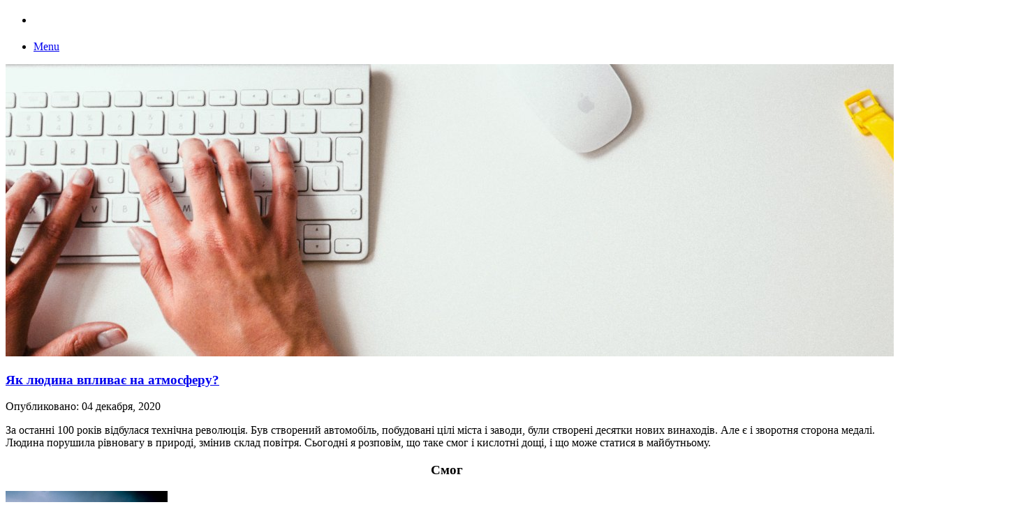

--- FILE ---
content_type: text/html; charset=UTF-8
request_url: http://multcinema.ru/yak-lyudina-vpliva%D1%94-na-atmosferu
body_size: 7367
content:
<!doctype html>
<!-- paulirish.com/2008/conditional-stylesheets-vs-css-hacks-answer-neither/ -->
<!--[if lt IE 7]>
<html class="no-js lt-ie9 lt-ie8 lt-ie7" lang="ru-RU">
<![endif]-->
<!--[if IE 7]>
<html class="no-js lt-ie9 lt-ie8" lang="ru-RU">
<![endif]-->
<!--[if IE 8]>
<html class="no-js lt-ie9" lang="ru-RU">
<![endif]-->
<!--[if gt IE 8]>
<!--> <html class="no-js" lang="ru-RU">
<!--<![endif]-->
<head lang="ru-RU">
    <meta charset="UTF-8">
    
    <link rel="profile" href="http://gmpg.org/xfn/11" />
    <link rel="pingback" href="http://multcinema.ru/xmlrpc.php" />
    <!-- Mobile viewport optimized: j.mp/bplateviewport -->
    <meta name="viewport" content="width=device-width, initial-scale=1.0" />
    
		<!-- All in One SEO 4.1.5.2 -->
		<title>Як людина впливає на атмосферу? | Актуальные новости и советы для современной молодёжи</title>
		<meta name="description" content="За останні 100 років відбулася технічна революція. Був створений автомобіль, побудовані цілі міста і заводи, були створені десятки нових винаходів. Але є і зворотня сторона медалі. Людина порушила рівновагу в природі, змінив склад повітря. Сьогодні я розповім, що таке смог і кислотні дощі, і що може статися в майбутньому. Смог Смог утворюється тоді, коли вихлопні" />
		<meta name="robots" content="max-snippet:-1, max-image-preview:large, max-video-preview:-1" />
		<link rel="canonical" href="http://multcinema.ru/yak-lyudina-vpliva%d1%94-na-atmosferu" />
		<meta name="google" content="nositelinkssearchbox" />
		<script type="application/ld+json" class="aioseo-schema">
			{"@context":"https:\/\/schema.org","@graph":[{"@type":"WebSite","@id":"http:\/\/multcinema.ru\/#website","url":"http:\/\/multcinema.ru\/","name":"\u0410\u043a\u0442\u0443\u0430\u043b\u044c\u043d\u044b\u0435 \u043d\u043e\u0432\u043e\u0441\u0442\u0438 \u0438 \u0441\u043e\u0432\u0435\u0442\u044b \u0434\u043b\u044f \u0441\u043e\u0432\u0440\u0435\u043c\u0435\u043d\u043d\u043e\u0439 \u043c\u043e\u043b\u043e\u0434\u0451\u0436\u0438","description":"\u0411\u0443\u0434\u044c \u043d\u0430 \u0448\u0430\u0433 \u0432\u043f\u0435\u0440\u0435\u0434\u0438!","inLanguage":"ru-RU","publisher":{"@id":"http:\/\/multcinema.ru\/#organization"}},{"@type":"Organization","@id":"http:\/\/multcinema.ru\/#organization","name":"\u0410\u043a\u0442\u0443\u0430\u043b\u044c\u043d\u044b\u0435 \u043d\u043e\u0432\u043e\u0441\u0442\u0438 \u0438 \u0441\u043e\u0432\u0435\u0442\u044b \u0434\u043b\u044f \u0441\u043e\u0432\u0440\u0435\u043c\u0435\u043d\u043d\u043e\u0439 \u043c\u043e\u043b\u043e\u0434\u0451\u0436\u0438","url":"http:\/\/multcinema.ru\/"},{"@type":"BreadcrumbList","@id":"http:\/\/multcinema.ru\/yak-lyudina-vpliva%d1%94-na-atmosferu#breadcrumblist","itemListElement":[{"@type":"ListItem","@id":"http:\/\/multcinema.ru\/#listItem","position":1,"item":{"@type":"WebPage","@id":"http:\/\/multcinema.ru\/","name":"\u0413\u043b\u0430\u0432\u043d\u0430\u044f","description":"\u0411\u0443\u0434\u044c \u043d\u0430 \u0448\u0430\u0433 \u0432\u043f\u0435\u0440\u0435\u0434\u0438!","url":"http:\/\/multcinema.ru\/"},"nextItem":"http:\/\/multcinema.ru\/yak-lyudina-vpliva%d1%94-na-atmosferu#listItem"},{"@type":"ListItem","@id":"http:\/\/multcinema.ru\/yak-lyudina-vpliva%d1%94-na-atmosferu#listItem","position":2,"item":{"@type":"WebPage","@id":"http:\/\/multcinema.ru\/yak-lyudina-vpliva%d1%94-na-atmosferu","name":"\u042f\u043a \u043b\u044e\u0434\u0438\u043d\u0430 \u0432\u043f\u043b\u0438\u0432\u0430\u0454 \u043d\u0430 \u0430\u0442\u043c\u043e\u0441\u0444\u0435\u0440\u0443?","description":"\u0417\u0430 \u043e\u0441\u0442\u0430\u043d\u043d\u0456 100 \u0440\u043e\u043a\u0456\u0432 \u0432\u0456\u0434\u0431\u0443\u043b\u0430\u0441\u044f \u0442\u0435\u0445\u043d\u0456\u0447\u043d\u0430 \u0440\u0435\u0432\u043e\u043b\u044e\u0446\u0456\u044f. \u0411\u0443\u0432 \u0441\u0442\u0432\u043e\u0440\u0435\u043d\u0438\u0439 \u0430\u0432\u0442\u043e\u043c\u043e\u0431\u0456\u043b\u044c, \u043f\u043e\u0431\u0443\u0434\u043e\u0432\u0430\u043d\u0456 \u0446\u0456\u043b\u0456 \u043c\u0456\u0441\u0442\u0430 \u0456 \u0437\u0430\u0432\u043e\u0434\u0438, \u0431\u0443\u043b\u0438 \u0441\u0442\u0432\u043e\u0440\u0435\u043d\u0456 \u0434\u0435\u0441\u044f\u0442\u043a\u0438 \u043d\u043e\u0432\u0438\u0445 \u0432\u0438\u043d\u0430\u0445\u043e\u0434\u0456\u0432. \u0410\u043b\u0435 \u0454 \u0456 \u0437\u0432\u043e\u0440\u043e\u0442\u043d\u044f \u0441\u0442\u043e\u0440\u043e\u043d\u0430 \u043c\u0435\u0434\u0430\u043b\u0456. \u041b\u044e\u0434\u0438\u043d\u0430 \u043f\u043e\u0440\u0443\u0448\u0438\u043b\u0430 \u0440\u0456\u0432\u043d\u043e\u0432\u0430\u0433\u0443 \u0432 \u043f\u0440\u0438\u0440\u043e\u0434\u0456, \u0437\u043c\u0456\u043d\u0438\u0432 \u0441\u043a\u043b\u0430\u0434 \u043f\u043e\u0432\u0456\u0442\u0440\u044f. \u0421\u044c\u043e\u0433\u043e\u0434\u043d\u0456 \u044f \u0440\u043e\u0437\u043f\u043e\u0432\u0456\u043c, \u0449\u043e \u0442\u0430\u043a\u0435 \u0441\u043c\u043e\u0433 \u0456 \u043a\u0438\u0441\u043b\u043e\u0442\u043d\u0456 \u0434\u043e\u0449\u0456, \u0456 \u0449\u043e \u043c\u043e\u0436\u0435 \u0441\u0442\u0430\u0442\u0438\u0441\u044f \u0432 \u043c\u0430\u0439\u0431\u0443\u0442\u043d\u044c\u043e\u043c\u0443. \u0421\u043c\u043e\u0433 \u0421\u043c\u043e\u0433 \u0443\u0442\u0432\u043e\u0440\u044e\u0454\u0442\u044c\u0441\u044f \u0442\u043e\u0434\u0456, \u043a\u043e\u043b\u0438 \u0432\u0438\u0445\u043b\u043e\u043f\u043d\u0456","url":"http:\/\/multcinema.ru\/yak-lyudina-vpliva%d1%94-na-atmosferu"},"previousItem":"http:\/\/multcinema.ru\/#listItem"}]},{"@type":"WebPage","@id":"http:\/\/multcinema.ru\/yak-lyudina-vpliva%d1%94-na-atmosferu#webpage","url":"http:\/\/multcinema.ru\/yak-lyudina-vpliva%d1%94-na-atmosferu","name":"\u042f\u043a \u043b\u044e\u0434\u0438\u043d\u0430 \u0432\u043f\u043b\u0438\u0432\u0430\u0454 \u043d\u0430 \u0430\u0442\u043c\u043e\u0441\u0444\u0435\u0440\u0443? | \u0410\u043a\u0442\u0443\u0430\u043b\u044c\u043d\u044b\u0435 \u043d\u043e\u0432\u043e\u0441\u0442\u0438 \u0438 \u0441\u043e\u0432\u0435\u0442\u044b \u0434\u043b\u044f \u0441\u043e\u0432\u0440\u0435\u043c\u0435\u043d\u043d\u043e\u0439 \u043c\u043e\u043b\u043e\u0434\u0451\u0436\u0438","description":"\u0417\u0430 \u043e\u0441\u0442\u0430\u043d\u043d\u0456 100 \u0440\u043e\u043a\u0456\u0432 \u0432\u0456\u0434\u0431\u0443\u043b\u0430\u0441\u044f \u0442\u0435\u0445\u043d\u0456\u0447\u043d\u0430 \u0440\u0435\u0432\u043e\u043b\u044e\u0446\u0456\u044f. \u0411\u0443\u0432 \u0441\u0442\u0432\u043e\u0440\u0435\u043d\u0438\u0439 \u0430\u0432\u0442\u043e\u043c\u043e\u0431\u0456\u043b\u044c, \u043f\u043e\u0431\u0443\u0434\u043e\u0432\u0430\u043d\u0456 \u0446\u0456\u043b\u0456 \u043c\u0456\u0441\u0442\u0430 \u0456 \u0437\u0430\u0432\u043e\u0434\u0438, \u0431\u0443\u043b\u0438 \u0441\u0442\u0432\u043e\u0440\u0435\u043d\u0456 \u0434\u0435\u0441\u044f\u0442\u043a\u0438 \u043d\u043e\u0432\u0438\u0445 \u0432\u0438\u043d\u0430\u0445\u043e\u0434\u0456\u0432. \u0410\u043b\u0435 \u0454 \u0456 \u0437\u0432\u043e\u0440\u043e\u0442\u043d\u044f \u0441\u0442\u043e\u0440\u043e\u043d\u0430 \u043c\u0435\u0434\u0430\u043b\u0456. \u041b\u044e\u0434\u0438\u043d\u0430 \u043f\u043e\u0440\u0443\u0448\u0438\u043b\u0430 \u0440\u0456\u0432\u043d\u043e\u0432\u0430\u0433\u0443 \u0432 \u043f\u0440\u0438\u0440\u043e\u0434\u0456, \u0437\u043c\u0456\u043d\u0438\u0432 \u0441\u043a\u043b\u0430\u0434 \u043f\u043e\u0432\u0456\u0442\u0440\u044f. \u0421\u044c\u043e\u0433\u043e\u0434\u043d\u0456 \u044f \u0440\u043e\u0437\u043f\u043e\u0432\u0456\u043c, \u0449\u043e \u0442\u0430\u043a\u0435 \u0441\u043c\u043e\u0433 \u0456 \u043a\u0438\u0441\u043b\u043e\u0442\u043d\u0456 \u0434\u043e\u0449\u0456, \u0456 \u0449\u043e \u043c\u043e\u0436\u0435 \u0441\u0442\u0430\u0442\u0438\u0441\u044f \u0432 \u043c\u0430\u0439\u0431\u0443\u0442\u043d\u044c\u043e\u043c\u0443. \u0421\u043c\u043e\u0433 \u0421\u043c\u043e\u0433 \u0443\u0442\u0432\u043e\u0440\u044e\u0454\u0442\u044c\u0441\u044f \u0442\u043e\u0434\u0456, \u043a\u043e\u043b\u0438 \u0432\u0438\u0445\u043b\u043e\u043f\u043d\u0456","inLanguage":"ru-RU","isPartOf":{"@id":"http:\/\/multcinema.ru\/#website"},"breadcrumb":{"@id":"http:\/\/multcinema.ru\/yak-lyudina-vpliva%d1%94-na-atmosferu#breadcrumblist"},"datePublished":"2020-12-03T21:04:08+00:00","dateModified":"2020-12-03T21:04:08+00:00"}]}
		</script>
		<!-- All in One SEO -->

<link rel='dns-prefetch' href='//s.w.org' />
<link rel="alternate" type="application/rss+xml" title="Актуальные новости и советы для современной молодёжи &raquo; Лента" href="http://multcinema.ru/feed" />
<link rel="alternate" type="application/rss+xml" title="Актуальные новости и советы для современной молодёжи &raquo; Лента комментариев" href="http://multcinema.ru/comments/feed" />
		<script type="text/javascript">
			window._wpemojiSettings = {"baseUrl":"https:\/\/s.w.org\/images\/core\/emoji\/11\/72x72\/","ext":".png","svgUrl":"https:\/\/s.w.org\/images\/core\/emoji\/11\/svg\/","svgExt":".svg","source":{"concatemoji":"http:\/\/multcinema.ru\/wp-includes\/js\/wp-emoji-release.min.js?ver=b57f2bc17065dcd8f2eea4424f1a16a6"}};
			!function(e,a,t){var n,r,o,i=a.createElement("canvas"),p=i.getContext&&i.getContext("2d");function s(e,t){var a=String.fromCharCode;p.clearRect(0,0,i.width,i.height),p.fillText(a.apply(this,e),0,0);e=i.toDataURL();return p.clearRect(0,0,i.width,i.height),p.fillText(a.apply(this,t),0,0),e===i.toDataURL()}function c(e){var t=a.createElement("script");t.src=e,t.defer=t.type="text/javascript",a.getElementsByTagName("head")[0].appendChild(t)}for(o=Array("flag","emoji"),t.supports={everything:!0,everythingExceptFlag:!0},r=0;r<o.length;r++)t.supports[o[r]]=function(e){if(!p||!p.fillText)return!1;switch(p.textBaseline="top",p.font="600 32px Arial",e){case"flag":return s([55356,56826,55356,56819],[55356,56826,8203,55356,56819])?!1:!s([55356,57332,56128,56423,56128,56418,56128,56421,56128,56430,56128,56423,56128,56447],[55356,57332,8203,56128,56423,8203,56128,56418,8203,56128,56421,8203,56128,56430,8203,56128,56423,8203,56128,56447]);case"emoji":return!s([55358,56760,9792,65039],[55358,56760,8203,9792,65039])}return!1}(o[r]),t.supports.everything=t.supports.everything&&t.supports[o[r]],"flag"!==o[r]&&(t.supports.everythingExceptFlag=t.supports.everythingExceptFlag&&t.supports[o[r]]);t.supports.everythingExceptFlag=t.supports.everythingExceptFlag&&!t.supports.flag,t.DOMReady=!1,t.readyCallback=function(){t.DOMReady=!0},t.supports.everything||(n=function(){t.readyCallback()},a.addEventListener?(a.addEventListener("DOMContentLoaded",n,!1),e.addEventListener("load",n,!1)):(e.attachEvent("onload",n),a.attachEvent("onreadystatechange",function(){"complete"===a.readyState&&t.readyCallback()})),(n=t.source||{}).concatemoji?c(n.concatemoji):n.wpemoji&&n.twemoji&&(c(n.twemoji),c(n.wpemoji)))}(window,document,window._wpemojiSettings);
		</script>
			<link rel="shortcut icon" type="image/png" href="http://multcinema.ru/wp-content/themes/narga/core/images/favicon.png">
<style type="text/css">
img.wp-smiley,
img.emoji {
	display: inline !important;
	border: none !important;
	box-shadow: none !important;
	height: 1em !important;
	width: 1em !important;
	margin: 0 .07em !important;
	vertical-align: -0.1em !important;
	background: none !important;
	padding: 0 !important;
}
</style>
<link rel='stylesheet' id='foundation-css'  href='http://multcinema.ru/wp-content/themes/narga/stylesheets/foundation.min.css?ver=2014-03-30' type='text/css' media='all' />
<link rel='stylesheet' id='narga-style-css'  href='http://multcinema.ru/wp-content/themes/narga/style.css?ver=2013-03-30' type='text/css' media='all' />
<script type='text/javascript' src='http://multcinema.ru/wp-includes/js/jquery/jquery.js?ver=1.12.4'></script>
<script type='text/javascript' src='http://multcinema.ru/wp-includes/js/jquery/jquery-migrate.min.js?ver=1.4.1'></script>
<link rel='https://api.w.org/' href='http://multcinema.ru/wp-json/' />
<link rel="EditURI" type="application/rsd+xml" title="RSD" href="http://multcinema.ru/xmlrpc.php?rsd" />
<link rel="wlwmanifest" type="application/wlwmanifest+xml" href="http://multcinema.ru/wp-includes/wlwmanifest.xml" /> 

<link rel='shortlink' href='http://multcinema.ru/?p=4141' />
<link rel="alternate" type="application/json+oembed" href="http://multcinema.ru/wp-json/oembed/1.0/embed?url=http%3A%2F%2Fmultcinema.ru%2Fyak-lyudina-vpliva%25d1%2594-na-atmosferu" />
<link rel="alternate" type="text/xml+oembed" href="http://multcinema.ru/wp-json/oembed/1.0/embed?url=http%3A%2F%2Fmultcinema.ru%2Fyak-lyudina-vpliva%25d1%2594-na-atmosferu&#038;format=xml" />
<style>
h1, h2, h3, h4, h5, h6, .slider-title, li.menu-item a { font-family:  !important; }
body, p  { font-family:  !important; }
</style>
<style type="text/css" id="narga-header-css">.site-header {
                background: url("http://multcinema.ru/01/2023/11/6183.jpg") no-repeat scroll top;
                background-size: 1600px auto;
                height: 419px;
                width: 100%;
        }

        .custom-header {
            position: absolute;
            top: 40%;
            transform: translate(0, -50%);
        }</style></head>
<body class="page-template-default page page-id-4141">
<script async="async" src="https://w.uptolike.com/widgets/v1/zp.js?pid=1764483" type="text/javascript"></script>
    <!-- ZURB Foundation Top Bar -->
    <div class="custom-topbar">
            <nav role="navigation" class="top-bar" data-topbar>
            <ul class="title-area show-for-small">
            <li class="name"><h1><a href=""></a></h1></li>
            <li class="toggle-topbar menu-icon"><a href="#"><span>Menu</span></a></li>
            </ul>
            <section class="top-bar-section"><!-- Left Nav Section --></section>
            </nav>
            </div>
    <!-- Header: include logo, top ads ... -->
    <header id="header" class="row" role="banner"><div id="site-header"><a href="http://multcinema.ru/" rel="home"><img src="http://multcinema.ru/01/2023/11/6183.jpg" class="header-image" width="1470" height="419" alt=""></a></div></header>    

    <!-- Main content area -->
    <section id="main" class="row" role="grid">
<!-- Row for main content area -->
<div id="page-content-wrapper" class="large-8 medium-8 small-12 columns" role="content">

<article id="post-4141" class="post-4141 page type-page status-publish hentry">
    <header>
        <h1><a href="http://multcinema.ru/yak-lyudina-vpliva%d1%94-na-atmosferu" title="View Як людина впливає на атмосферу?" rel="bookmark">Як людина впливає на атмосферу?</a></h1>
    </header>
    <section class="entry-content">
<div class="post-meta">
<p>Опубликовано: 04 декабря, 2020 </p> </div>
        <p>За останні 100 років відбулася технічна революція. Був створений автомобіль, побудовані цілі міста і заводи, були створені десятки нових винаходів. Але є і зворотня сторона медалі. Людина порушила рівновагу в природі, змінив склад повітря. Сьогодні я розповім, що таке смог і кислотні дощі, і що може статися в майбутньому.</p>
<h3 style="text-align: center;">Смог</h3>
<p><img class="alignleft" src="http://multcinema.ru/01/2020/12/kak-chelovek-vliyaet-na-atmosferu-1.jpg" alt="Як людина впливає на атмосферу" width="232" height="186" />Смог утворюється тоді, коли вихлопні гази від автомашин і велика кількість небезпечних сумішей змішуються з туманом. Ось такий туман стелиться дуже низько і через це вкрай небезпечний для людини. Є й сумні випадки. Наприклад, одне з найкрасивіших міст США - Лос-Анджелес, що знаходиться в низині, в 1954 році огорнув туман жовто-сірого кольору. Це був смог, який назвали лос-анжелесский. Від нього померло 300 людей, більше тисячі захворіли різними хворобами.</p>
<h3 style="text-align: center;">Кислотні дощі</h3>
<p>Коли в повітрі є сполуки таких речовин як азот і сірка, то при взаємодії їх з водою може утворитися кислотний дощ. Утворюється він так: краплі води, змішуються з сполуками сірки та азоту і випадають у вигляді смертельно отруйного кислотного дощу. Впасти цей дощ може в сотнях кілометрів від місця змішування з краплями води. Кислотні дощі особливо сильно шкодять лісам, надзвичайно небезпечні для людей, шкодять грунту.</p>
<h3 style="text-align: center;">Що таке "парниковий ефект"?</h3>
<p>Для своїх потреб людина спалює тисячі тонн різних корисних копалин. Але газ, який отримують при спалюванні в моторах машин, в електростанціях та на заводах й фабриках накопичується на Землі. Промені, які посилає Сонце на Землю нагрівають газ, а той в свою чергу «не випускає» тепло, ось так і відбувається парниковий ефект. Згодом на Землі буде ставати все дужче й дужче.</p>
<p style="text-align: center;"><img class="size-full wp-image-3320 aligncenter" src="http://multcinema.ru/01/2020/12/globalne-poteplinnya-1.jpg" alt="Глобальне потепління" width="664" height="309" /></p>
<h3 style="text-align: center;">Глобальне потепління - тенденції</h3>
<p>У вчених є гіпотеза, що на Землі буде все дужче й дужче через парниковий ефект. Вже виявлено, що за останні 100 років середня температура зросла на 1 градус. Це і називається "глобальне потепління".</p>
<h3 style="text-align: center;">Які наслідки глобального потепління?</h3>
<p>Наслідки глобального потепління катастрофічні. Зараз тяжкий тягар глобального потепління несе на собі тільки природа, але незабаром понесе на собі і людина. Наприклад, якщо збільшиться температура на нашій планеті, лід на полюсах почне танути. Сьогодні тане лід в горах, який лежав там безліч століть. Внаслідок збільшення води, затопить прибережні низовини. Підуть під воду безліч відомих міст. Наприклад: Лондон, Роттердам, Венеція, Новий Орлеан.</p>
<blockquote><p>Потепління на нашій планеті торкнеться і людей. Кислотні дощі, смог, парниковий ефект, потепління - це всього лише одні з деяких негативних моментів впливу людини на природу!</p></blockquote>
        <div class="clearfix"></div>
            </section>
</article>	
</div>
<!-- End Content row -->
<!-- sidebar -->
<div class="large-4 medium-4 small-12 columns">
    <aside class="sidebar" role="complementary">
    <article id="phpeverywherewidget-21" class="widget phpeverywherewidget"><h3 class="widget-title"> </h3><li class="cat-item cat-item-9"><a href="http://multcinema.ru/zdorove_kak-izbavitsya-ot-avitaminoza-legko-i-prosto.html" >Как избавиться от авитаминоза
<img class="aligncentr "   src=" http://multcinema.ru/01/sajdbar/health.jpg "  alt="Здоровье"  width="350" height="260" />
</a>
</li>
</article><article id="phpeverywherewidget-34" class="widget phpeverywherewidget"><h3 class="widget-title">Полезные Страницы</h3><a href="http://multcinema.ru/nazvanie-biznesa-kak-pridumat-udachnoe-nazvanie">Название бизнеса. Как придумать удачное название?</a><br>
<a href="http://multcinema.ru/7-vazhnyih-sovetov-kotoryie-privedut-vas-k-tseli">7 важных советов, которые приведут Вас к цели!</a><br>
<a href="http://multcinema.ru/biznes-i-karera_sovetyi-po-poisku-udalyonnoy-rabotyi.html">Советы по поиску удалённой работы</a><br>
<a href="http://multcinema.ru/gallery_113.html">С чем сталкивается мать одиночка</a><br>
<script async="async" src="https://w.uptolike.com/widgets/v1/zp.js?pid=lff0bb51ad0cd39654c2dbff533c10b5997e295c1b" type="text/javascript"></script><a href="http://multcinema.ru/gallery_58.html">Крупный плод</a><br>
<a href="http://multcinema.ru/gallery_partnyorskie-rodyi.html">Партнёрские роды</a><br>
<a href="http://multcinema.ru/kak-interesno-otdohnut-v-venetsii">Как интересно отдохнуть в Венеции</a><br>
<a href="http://multcinema.ru/news_kak-pravilno-vyibrat-fotografa.html">Как правильно выбрать фотографа</a><br>
<a href="http://multcinema.ru/news_kak-vosstanovit-dannyie-s-zhyostkogo-diska.html">Как восстановить данные с жёсткого диска</a><br>
<a href="http://multcinema.ru/news_rekomendatsii-po-uhodu-za-zimnimi-puhovikami.html">Рекомендации по уходу за зимними пуховиками</a><br></article><article id="phpeverywherewidget-33" class="widget phpeverywherewidget"><h3 class="widget-title"> </h3></article><article id="search-3" class="widget widget_search"><form role="search" method="get" id="searchform" action="http://multcinema.ru/">
    <div class="row collapse">
        <label class="hide" for="s">Search for:</label>
        <div class="large-9 small-9 column">
            <input type="text" class="input-text" value="" name="s" placeholder="Search...">
        </div>
        <div class="large-3 small-3 column">
            <input type="submit" id="searchsubmit" value="Search" class="button expand postfix">
        </div>
    </div>
</form>
</article>    </aside>
	</div>
<!-- /sidebar -->

<!-- End row for main content area -->
    </section>

    <!-- Footer area -->
    <footer role="contentinfo" class="row">
    <div id="footer-widgets" class="footer-info hide-for-small">
        <div class="colophon">
    <hr />
       




        <div class="large-6 columns hide-for-medium">
                </div>
    </div>
    </div>
    </footer>
<a href="http://multcinema.ru/" title="Актуальные новости и советы для современной молодёжи" rel="home">
					Актуальные новости и советы для современной молодёжи	</a>
2020 
<script type='text/javascript' src='http://multcinema.ru/wp-content/themes/narga/javascripts/vendor/modernizr.js?ver=2.7.1'></script>
<script type='text/javascript' src='http://multcinema.ru/wp-content/themes/narga/javascripts/foundation.min.js?ver=5.2.1'></script>
<script type='text/javascript' src='http://multcinema.ru/wp-content/themes/narga/javascripts/narga.js?ver=1.8'></script>
<script type='text/javascript' src='http://multcinema.ru/wp-includes/js/wp-embed.min.js?ver=b57f2bc17065dcd8f2eea4424f1a16a6'></script>
</body>
</html>

--- FILE ---
content_type: application/javascript;charset=utf-8
request_url: https://w.uptolike.com/widgets/v1/version.js?cb=cb__utl_cb_share_1768961544721167
body_size: 396
content:
cb__utl_cb_share_1768961544721167('1ea92d09c43527572b24fe052f11127b');